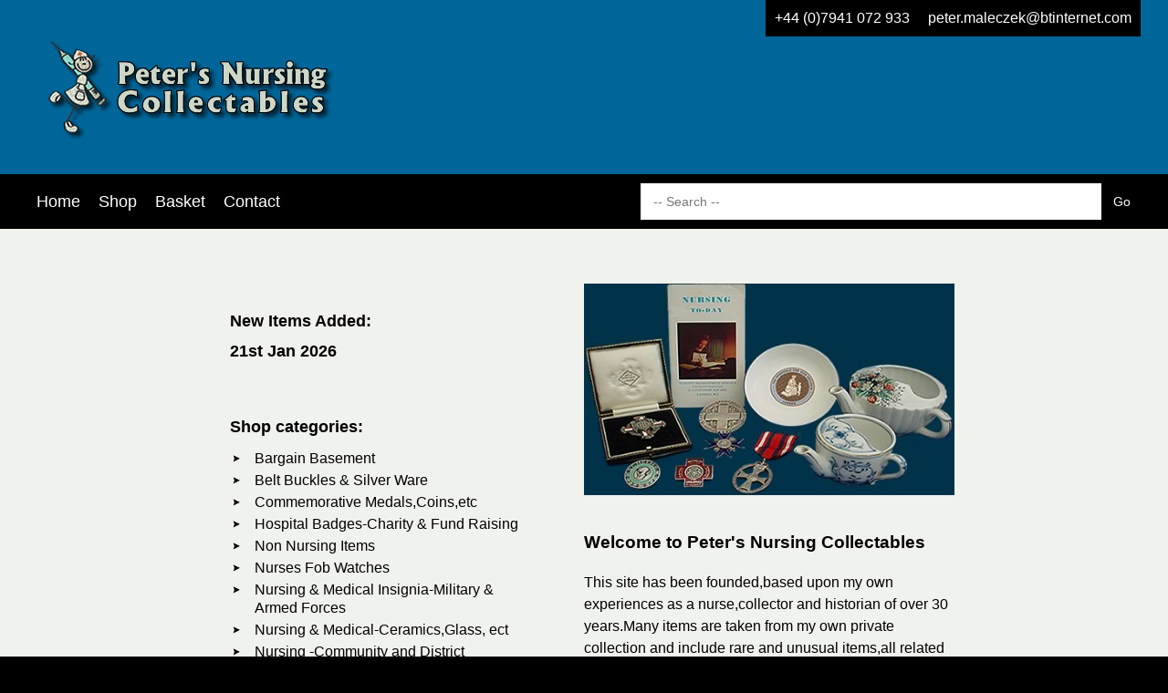

--- FILE ---
content_type: text/html; charset=UTF-8
request_url: https://petersnursingcollectables.com/home.php
body_size: 3685
content:
<!DOCTYPE html>
<html>
<head>
    <title>Peters Nursing Collectables | Home</title>
    <!-- html-head -->
<link rel="alternate" href="https://petersnursingcollectables.com" hreflang="en-gb"/>
<link rel="canonical" href="https://petersnursingcollectables.com">
<meta charset="utf-8">
<meta http-equiv="content-language" content="en-gb">
<meta property="og:locale" content="en_GB">
<meta property="og:type" content="website">
<meta name="robots" content="index, follow">
<meta name="author" content="Concept500">
<meta name="version" content="21.16.0">
<meta name="viewport" content="width=device-width, initial-scale=1.0">
<meta property="og:site_name" content="Concept500">
<meta name="description" content="Peters Nursing Collectables">
<meta property="og:title" content="Peters Nursing Collectables">
<meta property="og:description" content="Peters Nursing Collectables">
<meta property="og:url" content="https://petersnursingcollectables.com/home.php">
<meta property="og:image" content="/assets/logo.gif">
<meta name="twitter:card" content="summary_large_image">
<meta name="twitter:image:alt" content="Peters Nursing Collectables">

<!-- Favicon -->
<link rel="apple-touch-icon-precomposed" sizes="57x57" href="/images/favi-silver/apple-touch-icon-57x57.png">
<link rel="apple-touch-icon-precomposed" sizes="114x114" href="/images/favi-silver/apple-touch-icon-114x114.png">
<link rel="apple-touch-icon-precomposed" sizes="72x72" href="/images/favi-silver/apple-touch-icon-72x72.png">
<link rel="apple-touch-icon-precomposed" sizes="144x144" href="/images/favi-silver/apple-touch-icon-144x144.png">
<link rel="apple-touch-icon-precomposed" sizes="60x60" href="/images/favi-silver/apple-touch-icon-60x60.png">
<link rel="apple-touch-icon-precomposed" sizes="120x120" href="/images/favi-silver/apple-touch-icon-120x120.png">
<link rel="apple-touch-icon-precomposed" sizes="76x76" href="/images/favi-silver/apple-touch-icon-76x76.png">
<link rel="apple-touch-icon-precomposed" sizes="152x152" href="/images/favi-silver/apple-touch-icon-152x152.png">
<link rel="icon" type="image/png" href="/images/favi-silver/favicon-196x196.png" sizes="196x196">
<link rel="icon" type="image/png" href="/images/favi-silver/favicon-96x96.png" sizes="96x96">
<link rel="icon" type="image/png" href="/images/favi-silver/favicon-32x32.png" sizes="32x32">
<link rel="icon" type="image/png" href="/images/favi-silver/favicon-16x16.png" sizes="16x16">
<link rel="icon" type="image/png" href="/images/favi-silver/favicon-128.png" sizes="128x128">
<meta name="msapplication-TileColor" content="#FFFFFF">
<meta name="msapplication-TileImage" content="/images/favi-silver/mstile-144x144.png">
<meta name="msapplication-square70x70logo" content="/images/favi-silver/mstile-70x70.png">
<meta name="msapplication-square150x150logo" content="/images/favi-silver/mstile-150x150.png">
<meta name="msapplication-wide310x150logo" content="/images/favi-silver/mstile-310x150.png">
<meta name="msapplication-square310x310logo" content="/images/favi-silver/mstile-310x310.png">
<link rel="icon" href="/images/favi-silver/favicon.ico" type="image/x-icon">

<!-- Styling -->
<link media="all" href="/css/reset.css?v=21.16.0" rel="stylesheet">
<link media="all" href="/css/style.css?v=21.16.0" rel="stylesheet">
<link media="all" href="/css/responsive.css?v=21.16.0" rel="stylesheet">
    <link media="all" href="/assets/petersnursingcollectables.css?v=21.16.0" rel="stylesheet">

<script src="https://cdnjs.cloudflare.com/ajax/libs/jquery/2.2.4/jquery.min.js"
        integrity="sha512-DUC8yqWf7ez3JD1jszxCWSVB0DMP78eOyBpMa5aJki1bIRARykviOuImIczkxlj1KhVSyS16w2FSQetkD4UU2w=="
        crossorigin="anonymous" referrerpolicy="no-referrer"></script>

<script src="https://cdnjs.cloudflare.com/ajax/libs/prettyPhoto/3.1.6/js/jquery.prettyPhoto.min.js"
        integrity="sha512-IB7NSySDRedVEsYsOVuzN5O5jwRjV2ewVVmkDFIgE0yNu11GreBCOMv07i7hlQck41T+sTXSL05/cG+De4cZDw=="
        crossorigin="anonymous" referrerpolicy="no-referrer"></script>

<link rel="stylesheet" href="https://cdnjs.cloudflare.com/ajax/libs/prettyPhoto/3.1.6/css/prettyPhoto.min.css"
      integrity="sha512-aB3UdGCt+QZdSlPCgDsJBJ+JytRb8oq/cdMEpLTaypINSyom0h5vcw2HsF1m0eZtWsetJllPtQOfCPM9UrdKYw=="
      crossorigin="anonymous" referrerpolicy="no-referrer" />

<!--[if lt IE 9]>
    <script src="https://cdnjs.cloudflare.com/ajax/libs/html5shiv/3.7.3/html5shiv.min.js"
            integrity="sha512-UDJtJXfzfsiPPgnI5S1000FPLBHMhvzAMX15I+qG2E2OAzC9P1JzUwJOfnypXiOH7MRPaqzhPbBGDNNj7zBfoA=="
            crossorigin="anonymous"></script>
<![endif]-->

</head>
<body class="home">

<div class="div-header-menu">
    <div class="container">
    <header style="">
        <div class="container">
            <div class="header-logo">
                <figure>
                    <img src="/assets/logo.gif" alt="Logo" title="Logo">
                    <figcaption>Logo</figcaption>
                </figure>
            </div>
            <div class="header-contact">
                                    <a href="tel:+44 (0)7941 072 933" class="headerTel">
                        +44 (0)7941 072 933                    </a>
                                                    <a href="mailto:peter.maleczek@btinternet.com" class="headerMail">
                        peter.maleczek@btinternet.com                     </a>
                            </div>
        </div>
    </header>
    <nav class="navbar">
        <div class="container">
    <ul class="mainNav">
      <li class="home"><a href="/home.php">Home</a></li>
      <li class="shop"><a href="/shop.php">Shop</a></li>
      <li class="basket"><a href="/basket.php">Basket</a></li>
      <li class="contact"><a href="/contact.php">Contact</a></li>
            <li class="icon"><a href="#" style="font-size:18px;" onclick="toggleMenu()">&#9776; Menu</a></li>
    </ul>

        <form action="shop.php" class="zoekbalk">
                                        <input type="text" name="q" placeholder=" -- Search -- " value=""/><input type="submit" value="Go" />
    </form>
    </div>
<script type="text/javascript">
    function toggleMenu() {
        $("ul.mainNav").toggleClass('responsive');
        $(".background-wrapper").toggleClass('active-bg');
        $(".navbar").toggleClass('active-bg');
        return false;
    }
</script>    </nav>
</div>

</div>
<div class="background-wrapper"></div>
<main>
    <div class="container">
    <div class="inner-wrapper">
                    <div class="content-part block-text block-list">
                <div class="lastupdated">
    <h3>New Items Added:</h3>
    <span>21st Jan 2026</span>
</div><div class="homeCat">
    <h3>Shop categories:</h3>
    <table>
                    <tr>
                <td><a href='shop.php?c=15'>Bargain Basement</a></td>
            </tr>
                    <tr>
                <td><a href='shop.php?c=5'>Belt Buckles & Silver Ware</a></td>
            </tr>
                    <tr>
                <td><a href='shop.php?c=22'>Commemorative Medals,Coins,etc</a></td>
            </tr>
                    <tr>
                <td><a href='shop.php?c=12'>Hospital Badges-Charity & Fund Raising</a></td>
            </tr>
                    <tr>
                <td><a href='shop.php?c=23'>Non Nursing Items</a></td>
            </tr>
                    <tr>
                <td><a href='shop.php?c=21'>Nurses Fob Watches</a></td>
            </tr>
                    <tr>
                <td><a href='shop.php?c=6'>Nursing & Medical Insignia-Military & Armed Forces</a></td>
            </tr>
                    <tr>
                <td><a href='shop.php?c=13'>Nursing & Medical-Ceramics,Glass, ect</a></td>
            </tr>
                    <tr>
                <td><a href='shop.php?c=20'>Nursing -Community and District </a></td>
            </tr>
                    <tr>
                <td><a href='shop.php?c=14'>Nursing and Medical-Equipment</a></td>
            </tr>
                    <tr>
                <td><a href='shop.php?c=1'>Nursing Badges-England</a></td>
            </tr>
                    <tr>
                <td><a href='shop.php?c=4'>Nursing Badges-Ireland</a></td>
            </tr>
                    <tr>
                <td><a href='shop.php?c=10'>Nursing Badges-Professional Bodies & Unions</a></td>
            </tr>
                    <tr>
                <td><a href='shop.php?c=3'>Nursing Badges-Scotland</a></td>
            </tr>
                    <tr>
                <td><a href='shop.php?c=2'>Nursing Badges-Wales</a></td>
            </tr>
                    <tr>
                <td><a href='shop.php?c=18'>Nursing Items World</a></td>
            </tr>
                    <tr>
                <td><a href='shop.php?c=11'>Nursing Sets</a></td>
            </tr>
                    <tr>
                <td><a href='shop.php?c=17'>Other Professional Groups</a></td>
            </tr>
                    <tr>
                <td><a href='shop.php?c=7'>Paper Collectables-Prints,Books</a></td>
            </tr>
                    <tr>
                <td><a href='shop.php?c=8'>Photographs & Postcards</a></td>
            </tr>
                    <tr>
                <td><a href='shop.php?c=19'>Prize Medals and Long Service</a></td>
            </tr>
                    <tr>
                <td><a href='shop.php?c=16'>Red Cross,First Aid and St John and VAD units.</a></td>
            </tr>
                    <tr>
                <td><a href='shop.php?c=9'>Uniform & Cloth Items</a></td>
            </tr>
                    <tr>
                <td><a href='shop.php?c=24'>Wall Plaques and Car badges</a></td>
            </tr>
            </table>
</div>
            </div>
                <head>
<!-- Matomo -->
<script>
  var _paq = window._paq = window._paq || [];
  /* tracker methods like "setCustomDimension" should be called before "trackPageView" */
  _paq.push(['trackPageView']);
  _paq.push(['enableLinkTracking']);
  (function() {
    var u="//stats.concept500.com/";
    _paq.push(['setTrackerUrl', u+'matomo.php']);
    _paq.push(['setSiteId', '82']);
    var d=document, g=d.createElement('script'), s=d.getElementsByTagName('script')[0];
    g.async=true; g.src=u+'matomo.js'; s.parentNode.insertBefore(g,s);
  })();
</script>
<!-- End Matomo Code -->	
</head>
<div class="content-block inner-wrapper">
    <div class="content-part block-text">
		    <div class="content-part block-image">
        <img src="/assets/h1.jpg" alt="home image 1" class="photo1">
    </div><br><br>
        <h3>Welcome to Peter's Nursing Collectables</h3><br>
        <p>
            This site has been founded,based upon my own experiences as a nurse,collector and historian of over 30 years.Many items are taken from my own private collection and include rare and unusual items,all related to Nursing,Hospitals or Healthcare.
        </p>
        <p>&nbsp;</p>
        <p>
            We restrict the dealer mall to reputable dealers who meet and sign up to our 'Reputable Dealer Criteria'.
            Mistakes will get made, that is the nature of the business, but we expect dealers (and collectors) to act
            with integrity.
        </p>
        <p>&nbsp;</p>
        <p>
           I attempt to photograph and describe all items as accurately as possible and guarantee their authenticity as listed.If you require further information or are looking for specific items,or indeed have items that you wish to sell,do please contact me.
        </p>
        <p>&nbsp;</p>
        <p>
            Please check out the site for regular updates and I hope that you may enjoy browsing or buying.
        </p>
    </div>
</div>
    </div>
</div>
</main>

<footer>
      <div class="flash"></div>

<div class="container">
  <div class="inner-wrapper">
      <div class="content-part">
          <p class="footer-text margin10">
                              <a class="footermenu terms" href="terms.php">Terms & Conditions &#10233;</a>
                            <a class="footermenu privacy" href="privacy.php">Privacy Policy &#10233;</a>
              <a class="footermenu updatereg" href="updatereg.php">Change Registered Details &#10233;</a>
          </p>
      </div>
      <div class="content-part center">
              <img src="/images/pay/paypal.png" alt="Paypal" title="Paypal" class="payicon">
          <a href="https://www.militariamart.com/">
              <IMG SRC="images/mm.gif" WIDTH="46" HEIGHT="23" alt="This dealer is a Militaria Mart member" class="mm">
          </a>
      </div>
      <div class="content-part">
          <div class="fb-like margin10" data-href="https://petersnursingcollectables.com" data-layout="button" data-action="like" data-show-faces="true" data-share="true"></div>
      </div>
  </div>

  <div class="copyright" itemscope="" itemtype="http://schema.org/WebSite">
    <meta itemprop="copyrightHolder" content="Concept500">
    © 2026 <a href="https://www.concept500.co.uk" target="_blank">Concept500</a>
  </div>

</div>
</footer>

</body>
</html>


--- FILE ---
content_type: text/css
request_url: https://petersnursingcollectables.com/assets/petersnursingcollectables.css?v=21.16.0
body_size: 381
content:
/* rename this and set CUSTOM_CSS_PATH accordingly */

:root {
  --main-color: #000000; /* Basiskleur, meestal zwart / donker */
  --color-title: #000000; /* Primaire klantkleur */
  --color-sec: #212121; /* Secundaire klantkleur*/
  --color-cta: #0ac152; /* primairy action color / approved / ok */
  --color-succes: #0ac152; /* primairy action color / approved / ok */
  --color-warn: #CC0000; /* error / warn */
}

main {
	background-color: #f0f2ee;
}

header {
	background-color: #006699;
}

.content-part.block-text.block-list .lastupdated, .content-part.block-text.block-list .homeCat {
    background-color: #f0f2ee;
	width: 150%
	max-wdith: 150%
}

.content-part.block-text.block-list {
    max-width: 416px;
}

.content-part.block-text {
    width: 70%;
}

@media only screen and (min-width: 1072px) {
	.content-part.block-text.block-list {
    	margin-left: 162px;
	}
}

@media only screen and (max-width: 500px) {
	.home main {
    	padding: 0px;
	}
}

footer {
	border-top: 15px solid #006699;	
}

ul.mainNav li a:hover {
    background-color: #006699;
}

.container.shopItems .shopitem {
    border: 1px solid #000;
}